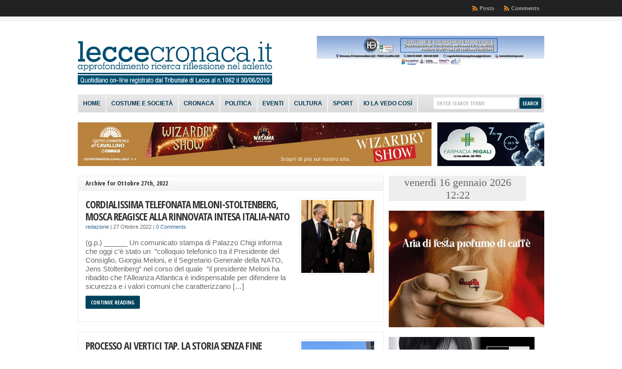

--- FILE ---
content_type: text/plain;charset=UTF-8
request_url: https://free.timeanddate.com/ts.php?t=1768562532958
body_size: -225
content:
1768562532.928 18

